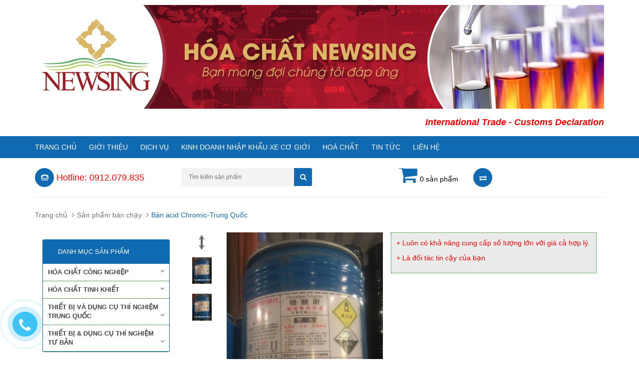

--- FILE ---
content_type: text/html; charset=utf-8
request_url: https://newsing.vn/95
body_size: 11661
content:
<!DOCTYPE html>
<html lang="en">
	<head>
		<meta charset="UTF-8" />
		<meta http-equiv="x-ua-compatible" content="ie=edge">
		<meta http-equiv="content-language" content="vi" />
		<meta name="viewport" content="width=device-width, initial-scale=1, maximum-scale=1">
		<meta name="robots" content="noodp,index,follow" />
		<meta name='revisit-after' content='1 days' />
		<title>Bán acid Chromic-Trung Quốc</title>
		
		<meta name="description" content="T&#202;N SẢN PHẨM: Acid chromic C&#212;NG THỨC: Cro3 QUY C&#193;CH: 25 kg/bao XUẤT XỨ: Trung Quốc, Nga ỨNG DỤNG: - Sử dụng trong c&#244;ng nghiệp xi mạ - Acid chromic c&#242;n được sử">
		
		<link rel="canonical" href="https://newsing.vn/95">
		<link rel="icon" href="//bizweb.dktcdn.net/100/116/561/themes/150113/assets/favicon.png?1637045878188" type="image/x-icon" />
<link href='https://fonts.googleapis.com/css?family=Roboto:400,100,100italic,300,300italic,400italic,500,500italic,700,700italic,900,900italic' rel='stylesheet' type='text/css'>
		<!-- CSS -->
		<link href="//bizweb.dktcdn.net/100/116/561/themes/150113/assets/bootstrap.min.css?1637045878188" rel="stylesheet" type="text/css" media="all" />
		<link href="//bizweb.dktcdn.net/100/116/561/themes/150113/assets/owl.carousel.css?1637045878188" rel="stylesheet" type="text/css" media="all" />
		<link href="//bizweb.dktcdn.net/100/116/561/themes/150113/assets/jquery.fancybox.css?1637045878188" rel="stylesheet" type="text/css" media="all" />
		<link rel="stylesheet" href="//maxcdn.bootstrapcdn.com/font-awesome/4.4.0/css/font-awesome.min.css">
		<link href="//bizweb.dktcdn.net/100/116/561/themes/150113/assets/flexslider.css?1637045878188" rel="stylesheet" type="text/css" media="all" />
		<link href="//bizweb.dktcdn.net/100/116/561/themes/150113/assets/style.css?1637045878188" rel="stylesheet" type="text/css" media="all" />

		<link href='//fonts.googleapis.com/css?family=Roboto:400,300,500,700&subset=latin,vietnamese' rel='stylesheet' type='text/css'>
		
		<meta property="og:type" content="product">
		<meta property="og:title" content="Bán acid Chromic-Trung Quốc">
		
		<meta property="og:image" content="http://bizweb.dktcdn.net/thumb/grande/100/116/561/products/19576803-1883028005350841-965764451-o-d9f13a95-76ea-46d6-93b1-478fa00904d3.jpg?v=1498727475333">
		<meta property="og:image:secure_url" content="https://bizweb.dktcdn.net/thumb/grande/100/116/561/products/19576803-1883028005350841-965764451-o-d9f13a95-76ea-46d6-93b1-478fa00904d3.jpg?v=1498727475333">
		
		<meta property="og:price:amount" content="0">
		<meta property="og:price:currency" content="VND">
		
			
			<meta property="og:description" content="TÊN SẢN PHẨM: Acid chromic CÔNG THỨC: Cro3 QUY CÁCH: 25 kg/bao XUẤT XỨ: Trung Quốc, Nga ỨNG DỤNG: - Sử dụng trong công nghiệp xi mạ - Acid chromic còn được sử">
			

			<meta property="og:url" content="https://newsing.vn/95">
			<meta property="og:site_name" content="Công ty cổ phần Newsing">

			<!-- HTML5 shim and Respond.js for IE8 support of HTML5 elements and media queries -->
			<!-- WARNING: Respond.js doesn't work if you view the page via file:// -->
		<!--[if lt IE 9]>
<script src="//oss.maxcdn.com/html5shiv/3.7.2/html5shiv.min.js"></script>
<script src="//oss.maxcdn.com/respond/1.4.2/respond.min.js"></script>
<![endif]-->

		<!-- Script -->
		<script src="//bizweb.dktcdn.net/100/116/561/themes/150113/assets/jquery-1.11.3.min.js?1637045878188" type="text/javascript"></script>
		<script src="//bizweb.dktcdn.net/100/116/561/themes/150113/assets/bootstrap.min.js?1637045878188" type="text/javascript"></script>
		<script src="//bizweb.dktcdn.net/100/116/561/themes/150113/assets/owl.carousel.min.js?1637045878188" type="text/javascript"></script>
		<script src="//bizweb.dktcdn.net/100/116/561/themes/150113/assets/jquery.fancybox.pack.js?1637045878188" type="text/javascript"></script>
		<script src="//bizweb.dktcdn.net/assets/themes_support/api.jquery.js" type="text/javascript"></script>

		
		<script src="//bizweb.dktcdn.net/100/116/561/themes/150113/assets/jquery.flexslider-min.js?1637045878188" type="text/javascript"></script>
		<script src="//bizweb.dktcdn.net/100/116/561/themes/150113/assets/jquery.elevatezoom.js?1637045878188" type="text/javascript"></script>
		<script src="//bizweb.dktcdn.net/assets/themes_support/option-selectors.js" type="text/javascript"></script>
		

		

		<script src="//bizweb.dktcdn.net/100/116/561/themes/150113/assets/main.js?1637045878188" type="text/javascript"></script>
		<script src="//bizweb.dktcdn.net/100/116/561/themes/150113/assets/jquery.flexslider.js?1637045878188" type="text/javascript"></script>
		<script src="//bizweb.dktcdn.net/100/116/561/themes/150113/assets/totop.js?1637045878188" type="text/javascript"></script>
		<script>
	var Bizweb = Bizweb || {};
	Bizweb.store = 'newsing.mysapo.net';
	Bizweb.id = 116561;
	Bizweb.theme = {"id":150113,"name":"theme_8630a18f-8a3b-40a5-8014-95c82755261f","role":"main"};
	Bizweb.template = 'product';
	if(!Bizweb.fbEventId)  Bizweb.fbEventId = 'xxxxxxxx-xxxx-4xxx-yxxx-xxxxxxxxxxxx'.replace(/[xy]/g, function (c) {
	var r = Math.random() * 16 | 0, v = c == 'x' ? r : (r & 0x3 | 0x8);
				return v.toString(16);
			});		
</script>
<script>
	(function () {
		function asyncLoad() {
			var urls = ["//bwstatistics.sapoapps.vn/genscript/script.js?store=newsing.mysapo.net","//static.zotabox.com/f/8/f8d72d91e988a69b1f8480370294a964/widgets.js?store=newsing.mysapo.net","https://google-shopping.sapoapps.vn/conversion-tracker/global-tag/7525.js?store=newsing.mysapo.net","https://google-shopping.sapoapps.vn/conversion-tracker/event-tag/7525.js?store=newsing.mysapo.net"];
			for (var i = 0; i < urls.length; i++) {
				var s = document.createElement('script');
				s.type = 'text/javascript';
				s.async = true;
				s.src = urls[i];
				var x = document.getElementsByTagName('script')[0];
				x.parentNode.insertBefore(s, x);
			}
		};
		window.attachEvent ? window.attachEvent('onload', asyncLoad) : window.addEventListener('load', asyncLoad, false);
	})();
</script>


<script>
	window.BizwebAnalytics = window.BizwebAnalytics || {};
	window.BizwebAnalytics.meta = window.BizwebAnalytics.meta || {};
	window.BizwebAnalytics.meta.currency = 'VND';
	window.BizwebAnalytics.tracking_url = '/s';

	var meta = {};
	
	meta.product = {"id": 6897021, "vendor": "", "name": "Bán acid Chromic-Trung Quốc",
	"type": "", "price": 0 };
	
	
	for (var attr in meta) {
	window.BizwebAnalytics.meta[attr] = meta[attr];
	}
</script>

	
		<script src="/dist/js/stats.min.js?v=96f2ff2"></script>
	



<script>
  (function(i,s,o,g,r,a,m){i['GoogleAnalyticsObject']=r;i[r]=i[r]||function(){
  (i[r].q=i[r].q||[]).push(arguments)},i[r].l=1*new Date();a=s.createElement(o),
  m=s.getElementsByTagName(o)[0];a.async=1;a.src=g;m.parentNode.insertBefore(a,m)
  })(window,document,'script','https://www.google-analytics.com/analytics.js','ga');

  ga('create', 'UA-82921515-1', 'auto');
  ga('send', 'pageview');

</script>
<script>

	window.enabled_enhanced_ecommerce = false;

</script>

<script>

	try {
		
				gtag('event', 'view_item', {
					event_category: 'engagement',
					event_label: "Bán acid Chromic-Trung Quốc"
				});
		
	} catch(e) { console.error('UA script error', e);}
	

</script>






<script>
	var eventsListenerScript = document.createElement('script');
	eventsListenerScript.async = true;
	
	eventsListenerScript.src = "/dist/js/store_events_listener.min.js?v=1b795e9";
	
	document.getElementsByTagName('head')[0].appendChild(eventsListenerScript);
</script>






	<link href="//bizweb.dktcdn.net/100/116/561/themes/150113/assets/bw-statistics-style.css?1637045878188" rel="stylesheet" type="text/css" media="all" />
</head>

	<body>
		<div class="page">
			<!-- Header -->
<header class="header">
	<!--<div class="header-top">
		<div class="container">
			<div class="row">
				<div class="col-sm-6 hidden-xs">
					<ul>
						
						<li>
							<a href="/">Trang chủ</a>
						</li>
						
						<li>
							<a href="/gioi-thieu">Giới thiệu</a>
						</li>
						
						<li>
							<a href="/">Dịch vụ</a>
						</li>
						
						<li>
							<a href="/">Kinh doanh nhập khẩu xe cơ giới</a>
						</li>
						
						<li>
							<a href="/collections/all">Hoá chất</a>
						</li>
						
						<li>
							<a href="/tin-tuc-moi">Tin tức</a>
						</li>
						
						<li>
							<a href="/lien-he">Liên hệ</a>
						</li>
						
					</ul>
				</div>
				<div class="col-sm-6 hidden-xs">
					<ul class="pull-right">
						
						<li><a href="/account/login">Đăng nhập</a></li>
						<li><a href="/account/register">Đăng ký</a></li>
						
					</ul>
				</div>
			</div>
		</div>
	</div>-->
	<div class="header-content">
		<div class="container">
			<div class="row">
				<div class="col-lg-12 col-md-12 col-sm-12 col-xs-12">
					<a href="/" class="header-logo">
						<img src="//bizweb.dktcdn.net/100/116/561/themes/150113/assets/1140x216.jpg?1637045878188">
					</a>
				</div>
				<div class="col-lg-12 col-md-12 hidden-xs hidden-sm">
					<div class="header-nav">
						<marquee><p style="color: red; font-weight: bold; font-style: italic; font-size: 18px;">International Trade - Customs Declaration Services - Vehicle Registration Services - Int'l Freight Forwarding (Sea & Air) - Legal Consultancy Services - Financial Accouting.</p></marquee>
						<ul>
							
						</ul>
					</div>
				</div>
				
				<div class="col-xs-6 hidden-lg hidden-md hidden-sm">
					<div class="header-menu-btn">
						<a href="javascript:void(0)"><span class="fa fa-bars fa-2x"></span></a>
					</div>
				</div>
				
			</div>
		</div>
	</div>
<nav class="header-nav-mobile">
	<div class="header-menu-btn-hidden">
		<a href="javascript:void(0)" class="pull-right">
			<span class="fa fa-close fa-2x"></span>
		</a>
	</div>
	<ul>
		
		<li><a href="/">Trang chủ</a></li>
		
		<li><a href="/gioi-thieu">Giới thiệu</a></li>
		
		<li><a href="/">Dịch vụ</a></li>
		
		<li><a href="/">Kinh doanh nhập khẩu xe cơ giới</a></li>
		
		<li><a href="/collections/all">Hoá chất</a></li>
		
		<li><a href="/tin-tuc-moi">Tin tức</a></li>
		
		<li><a href="/lien-he">Liên hệ</a></li>
		
	</ul>
</nav>
</header>
<!-- End Header -->
<!-- Navigation -->
<nav class="main-nav hidden-xs">
	<div class="container">
		<div class="main-nav-content">
			<ul>
				
				<li><a href="/">Trang chủ</a>
					
				</li>
				
				<li><a href="/gioi-thieu">Giới thiệu</a>
					
				</li>
				
				<li><a href="/">Dịch vụ</a>
					
				</li>
				
				<li><a href="/">Kinh doanh nhập khẩu xe cơ giới</a>
					
				</li>
				
				<li><a href="/collections/all">Hoá chất</a>
					
				</li>
				
				<li><a href="/tin-tuc-moi">Tin tức</a>
					
						<ul class="submenu" >
						
						<li><a href="/mua-hoa-chat-tach-vang-o-dau-tai-ha-noi">Mua hóa chất tách Vàng ở đâu tại Hà Nội</a></li>
						
						</ul>
					
				</li>
				
				<li><a href="/lien-he">Liên hệ</a>
					
				</li>
				
			</ul>
		</div>
	</div>
</nav>
<!-- End Navigation -->

<!-- Main Service -->
<style>
	@media screen and (max-width: 480px) {
		.main-service .col-xs-6 { width: 100%}
	}
</style>
<div class="main-service">
	<div class="container">
		<div class="row">
			<div class="col-md-3 col-sm-6 col-xs-6">
				
				<p><span class="fa fa fa-tty"></span><span class="text">Hotline: 0912.079.835</span></p>
			</div>
			<div class="col-md-3 col-sm-6 col-xs-6">
				<div class="header-search">
						<form action="/search" method="get" id="header-search">
							<input type="text" id="header-search-input" placeholder="Tìm kiếm sản phẩm" value="" name="query">
							<button id="header-search-btn" type="submit"><span class="fa fa-search"></span></button>
						</form>
					</div>
			</div>
			<div class="col-md-3 col-sm-6 col-xs-6 header-cart-cart">
				<div class="header-cart">
						<a href="/cart" class="cart-icon">0 sản phẩm</a>
						<div class="cart-mini">
							<div class="cart-mini-total">
								<ul>
								</ul>	
								<p class="text-right cart-mini-total-money"></p>
								<p class="text-right cart-mini-link">
									<a href="/checkout">Thanh toán</a>
									<a href="/cart">Giỏ hàng</a>
								</p>
							</div>
						</div>
					</div>
			</div>
			<div class="col-md-3 col-sm-6 col-xs-6">
				<p><span class="fa fa-exchange"></span><span class="text"></span></p>
			</div>
		</div>
	</div>
</div>
<!-- End Main Service -->

<div id="add_succes" style="display:none;">
	<p><i class="fa fa-check fa-2x"></i>Thêm sản phẩm thành công</p>
</div>
<script>
	Bizweb.getCart(loadCart);
	function loadCart(cart) {
		var html = "";
		for (i = 0; i < cart.items.length; i++) {
			html += "<li>";
			html += "<a class='cm-image' href='" + cart.items[i].url + "' title='" + cart.items[i].name + "'><img alt='" + cart.items[i].name + "' src='" + cart.items[i].image + "' width='80'></a>";
			html += "<p class='cm-name'><a href='" + cart.items[i].url + "' title='" + cart.items[i].name + "'>" + cart.items[i].name + "</a></p>";
			html += "<p class='cm-price'>" + Bizweb.formatMoney(cart.items[i].price, '{{amount_no_decimals_with_comma_separator}}₫') + "<span href='javascript:void(0);' class='pull-right fa fa-remove' title='Loại bỏ SP' onclick='Bizweb.removeItem(" + cart.items[i].variant_id + " , removeCart)'></span></p>";
			html += "</li>";
        }
		$(".cart-icon").html("<i class='fa fa-shopping-cart'></i>" + cart.item_count + " sản phẩm");
		$(".cart-mini ul").html(html);
		$(".cart-mini-total-money").html("Tổng tiền: " + Bizweb.formatMoney(cart.total_price, '{{amount_no_decimals_with_comma_separator}}₫'));
	}
	function removeCart(cart) {
        Bizweb.getCart(loadCart);
    }
    function cartItem(addItem) {
		$("#add_succes").fancybox({
			minWidth: 250,
			minHeight: 50,
			afterShow: function(){
				setTimeout( function() {$.fancybox.close(); },3000);
			},
			afterClose: function(){
				clearTimeout( );
			}
        });
 
		$("#add_succes").trigger('click');
        Bizweb.getCart(loadCart);
    }
</script>
			<!-- Main Breadcrumb -->
<div class="main-breadcrumb">
	<div class="container">
		<div class="row">
			<div class="col-lg-12">
				<ol class="breadcrumb">
					<li><a href="/">Trang chủ</a></li>
					
					<li><a href="/san-pham-ban-chay">Sản phẩm bán chạy</a></li>
					
					<li class="active">Bán acid Chromic-Trung Quốc</li>
				</ol>
			</div>
		</div>
	</div>
</div>
<!-- End Main Breadcrumb -->
<!-- Main Content -->
<div class="main-content">
	<div class="container">
		<div class="sidebar col-md-3">
				<div class="main-categories">
					<h3 class="main-categories-heading">Danh mục sản phẩm</h3>
					<div class="main-categories-content">
						<ul class="mc-list">
							
							
							
							<li>
								<a href="javascript:void(0)">HÓA CHẤT CÔNG NGHIỆP<span class="fa fa-angle-down"></span></a>
								<ul class="mc-list-child">
									
									<li><a href="/hoa-chat-xu-ly-nghanh-nuoc">Hóa chất xử lý ngành nước</a></li>
									
									<li><a href="/hoa-chat-xi-ma">Hóa chất xi mạ</a></li>
									
									<li><a href="/hoa-chat-nghanh-det-nhuom-bot-mau-cong-nghiep">Hóa chất ngành dệt nhuộm & bột màu công nghiệp</a></li>
									
									<li><a href="/hoa-chat-nghanh-giay">Hóa chất ngành giấy</a></li>
									
									<li><a href="/hoa-chat-nhua-cao-su">Hóa chất nhựa, cao su</a></li>
									
									<li><a href="/hoa-chat-tay-rua">Hóa chất tẩy rửa</a></li>
									
									<li><a href="/phu-gia-thuc-pham">Phụ gia thực phẩm</a></li>
									
									<li><a href="/dung-moi-huu-co-hoa-chat-khac">Dung môi hữu cơ</a></li>
									
									<li><a href="/hoa-chat-khac">Hóa chất khác</a></li>
									
								</ul>
							</li>
							
							
							
							<li>
								<a href="javascript:void(0)">HÓA CHẤT TINH KHIẾT<span class="fa fa-angle-down"></span></a>
								<ul class="mc-list-child">
									
									<li><a href="/hoa-chat-tinh-khiet-trung-quoc">Hóa chất tinh khiết Trung Quốc</a></li>
									
									<li><a href="/hoa-chat-tinh-khiet-tu-ban">Hóa chất tinh khiết tư bản</a></li>
									
								</ul>
							</li>
							
							
							
							<li>
								<a href="javascript:void(0)">THIẾT BỊ VÀ DỤNG CỤ THÍ NGHIỆM TRUNG QUỐC<span class="fa fa-angle-down"></span></a>
								<ul class="mc-list-child">
									
									<li><a href="/lo-nung-tu-say">Lò nung, tủ sấy</a></li>
									
									<li><a href="/dung-cu-thuy-tinh">Dụng cụ thủy tinh</a></li>
									
									<li><a href="/thiet-bi-ve-sinh-moi-truong">Thiết bị vệ sinh môi trường</a></li>
									
									<li><a href="/thiet-bi-gia-cong-mau">Thiết bị gia công mẫu</a></li>
									
									<li><a href="/thiet-bi-y-duoc">Thiết bị y - dược</a></li>
									
									<li><a href="/thiet-bi-khac">Thiết bị khác</a></li>
									
								</ul>
							</li>
							
							
							
							<li>
								<a href="javascript:void(0)">THIẾT BỊ & DỤNG CỤ THÍ NGHIỆM TƯ BẢN<span class="fa fa-angle-down"></span></a>
								<ul class="mc-list-child">
									
									<li><a href="/can-dien-tu-1">Cân điện tử</a></li>
									
									<li><a href="/lo-nung-tu-say-1">Lò nung - tủ sấy</a></li>
									
									<li><a href="/thiet-bi-khac-1">Thiết bị khác</a></li>
									
								</ul>
							</li>
							
							
							
						</ul>
					</div>
				</div>
				<div class="sidebar-contact">
					<h3 class="main-categories-heading">Hỗ trợ trực tuyến</h3>
					<div class="sidebar-contact-content">
						<!--<div align="center" style="margin-top: 10px; margin-bottom: 10px;">
<a href="#">
<img src="//bizweb.dktcdn.net/100/116/561/themes/150113/assets/com_zing_zalo.png?1637045878188" width="50px">
<p>HOTLINE</p>
</a>
</div>
<div align="center">
<a href="0906 216 604">
<img src="//bizweb.dktcdn.net/100/116/561/themes/150113/assets/facebook_logo.png?1637045878188">
<p>0906 216 604</p>
</a>
<p>0906 216 604</p>
<p>0906 216 604</p>
</div>
						<p>HOTLINE</p>
						<p>0906 216 604/0906 216 604</p>
						<p></p>
						<p>0906 216 604/0906 216 604</p>
						<p></p>
						<p style="font-size:14px;">Gmail: newsingchemical@gmail.com</p>-->
						<img src="http://chocaygiong.com/wp-content/uploads/2014/07/hokahchang.png" style="margin:10px;">
						<p><strong>Hotline</strong></p>
						<p class="red">0912.079.835</p>
						<p><strong>Phòng kinh doanh</strong></p>
						<p class="red">0912.079.835</p>
						
						<p style="    border-top: 1px solid #07A600;"><strong>Gmail:</strong></p>
						<p class="red" style="font-size:12px">newsingchemical@gmail.com</p>
					</div>


				</div>
				<div class="sidebar-thanhtoan">
					<h3 class="main-categories-heading">Hệ thống thanh toán</h3>
					<div class="sidebar-thanhtoan-content">
						<p><span class="red">Agri</span> 1505205150729</p>
						<p><span class="red">BIDV</span> 15110000545626</p>
						<p><span class="red">Vietin</span> 711AC3214433</p>
						<a href="/he-thong-tai-khoan" class="red">Xem chi tiết</a>
					</div>
				</div>
				<!--<div class="sidebar-blog">
					<h3 class="main-categories-heading">Bảng hạch toán kinh tế đầu tư</h3>
 
						<marquee behavior="scroll" direction="up" height="200" width="262">
							
						</marquee>
				</div>-->
				<div class="sidebar-blog">
					<h3 class="main-categories-heading">TIN MỚI ĐĂNG</h3>
					<ul>    
						
						<li>
							<a href="/mua-bismuth-kim-loai-o-dau">
								<div class="blog-img">
									<img class="blog-thumb" alt="blog-img4" src=" //bizweb.dktcdn.net/100/116/561/themes/150113/assets/blog-img1.jpg?1637045878188">
								</div>

								<h4>mua bismuth kim loại ở đâu? </h4>
							</a>
						</li>
						
						<li>
							<a href="/mua-tuyet-nhan-tao-o-dau">
								<div class="blog-img">
									<img class="blog-thumb" alt="blog-img4" src="//bizweb.dktcdn.net/thumb/large/100/116/561/articles/23804440-1958112917842349-1900185746-n.jpg?v=1513395370247">
								</div>

								<h4>mua tuyết nhân tạo ở đâu ? </h4>
							</a>
						</li>
						
						<li>
							<a href="/ban-kali-bromua-kbr">
								<div class="blog-img">
									<img class="blog-thumb" alt="blog-img4" src="//bizweb.dktcdn.net/thumb/large/100/116/561/articles/24007950-1960704660916508-867387964-o-f6069a1b-26cb-4a66-8e5a-21cc5dfd0adc.jpg?v=1511582193803">
								</div>

								<h4>BÁN KALI BROMUA-KBr </h4>
							</a>
						</li>
						
						<li>
							<a href="/mua-kbro3-o-dau">
								<div class="blog-img">
									<img class="blog-thumb" alt="blog-img4" src="//bizweb.dktcdn.net/thumb/large/100/116/561/articles/24007950-1960704660916508-867387964-o-e4323d35-8a28-4b81-b249-8a76ddbbc710.jpg?v=1511581900473">
								</div>

								<h4>mua kbro3 ở đâu? </h4>
							</a>
						</li>
						
						<li>
							<a href="/quang-nam-ban-kbr-kbro3">
								<div class="blog-img">
									<img class="blog-thumb" alt="blog-img4" src="//bizweb.dktcdn.net/thumb/large/100/116/561/articles/24007950-1960704660916508-867387964-o.jpg?v=1511581374727">
								</div>

								<h4>Quảng Nam bán Kbr, Kbro3 </h4>
							</a>
						</li>
						
						<li>
							<a href="/mua-axit-hf-o-dau">
								<div class="blog-img">
									<img class="blog-thumb" alt="blog-img4" src="//bizweb.dktcdn.net/thumb/large/100/116/561/articles/axit-flohydric.jpg?v=1508213698270">
								</div>

								<h4>mua axit HF ở đâu? </h4>
							</a>
						</li>
						
						<li>
							<a href="/mua-nano3-o-dau">
								<div class="blog-img">
									<img class="blog-thumb" alt="blog-img4" src="//bizweb.dktcdn.net/thumb/large/100/116/561/articles/22218083-1934584780195163-528977661-o.jpg?v=1507273477367">
								</div>

								<h4>mua nano3 ở đâu? </h4>
							</a>
						</li>
						
						<li>
							<a href="/mua-bot-sat-iron-powder-o-dau">
								<div class="blog-img">
									<img class="blog-thumb" alt="blog-img4" src="//bizweb.dktcdn.net/thumb/large/100/116/561/articles/15909915-1775897452730564-1628754208-n-001-1-3ea1d995-2b7b-4fa0-9258-086d38fda31d.jpg?v=1506329771027">
								</div>

								<h4>mua bột sắt - iron powder ở đâu? </h4>
							</a>
						</li>
						
						<li>
							<a href="/ung-dung-cua-bot-sat-nghien-iron-powder">
								<div class="blog-img">
									<img class="blog-thumb" alt="blog-img4" src="//bizweb.dktcdn.net/thumb/large/100/116/561/articles/15909915-1775897452730564-1628754208-n-001-1.jpg?v=1506329226677">
								</div>

								<h4>Ứng dụng của bột sắt nghiền - Iron powder </h4>
							</a>
						</li>
						
						<li>
							<a href="/mua-natri-stanat-na2sno3-o-dau">
								<div class="blog-img">
									<img class="blog-thumb" alt="blog-img4" src="//bizweb.dktcdn.net/thumb/large/100/116/561/articles/na2sno3.jpg?v=1504754433200">
								</div>

								<h4>mua natri stanat-na2sno3 ở đâu? </h4>
							</a>
						</li>
						 
						<a href="/tin-tuc-moi" class="viewmore">Xem thêm</a>
					</ul>
				</div>
				<div class="sidebar-map">
					<h3 class="main-categories-heading">Bản đồ</h3>
					<p><input id="y" type="hidden" /></p>
					<div style="position: relative;">
						<div id="map_canvas">&nbsp;</div>
						<div id="marker-tooltip" style="position: absolute;">&nbsp;</div>
					</div>
				</div>
				<div class="sidebar-blog">
					<h3 class="main-categories-heading">Thông tin hoạt động</h3>
					<ul>    
						 
						<a href="" class="viewmore">Xem thêm</a>
					</ul>
				</div>
				<div class="sidebar-truycap">
					<h3 class="main-categories-heading">Lượt truy cập</h3>
					<div id="bw-statistics" style="margin:0;"></div>
				</div>
			</div>
		<div class="col-lg-9 col-md-9">
			<div class="pd-top" itemscope itemtype="http://schema.org/Product">
				<meta itemprop="url" content="/95">
				<meta itemprop="image" content="https://bizweb.dktcdn.net/100/116/561/products/19576803-1883028005350841-965764451-o-d9f13a95-76ea-46d6-93b1-478fa00904d3.jpg?v=1498727475333">
				<meta itemprop="shop-currency" content="">
				<div class="col-md-6">
					<div class="row">
						<div class="col-md-2 col-sm-2 col-xs-2">
							<div id="gallery_01">
								<ul class="slides">
									
									 
									
									<li>
										
										<a href="javascript:void(0)" data-image="https://bizweb.dktcdn.net/100/116/561/products/19576803-1883028005350841-965764451-o-d9f13a95-76ea-46d6-93b1-478fa00904d3.jpg?v=1498727475333" data-zoom-image="https://bizweb.dktcdn.net/100/116/561/products/19576803-1883028005350841-965764451-o-d9f13a95-76ea-46d6-93b1-478fa00904d3.jpg?v=1498727475333"><img id="img_02" src="https://bizweb.dktcdn.net/100/116/561/products/19576803-1883028005350841-965764451-o-d9f13a95-76ea-46d6-93b1-478fa00904d3.jpg?v=1498727475333" alt="" class="img-responsive"/> </a>
										
									</li>
									
									
								</ul>
							</div>
						</div>
						<div class="col-md-10 col-sm-10 col-xs-10">
							<img id="img_01" class="img-responsive" alt="Bán acid Chromic-Trung Quốc" src="//bizweb.dktcdn.net/100/116/561/products/19576803-1883028005350841-965764451-o-d9f13a95-76ea-46d6-93b1-478fa00904d3.jpg?v=1498727475333" data-zoom-image="//bizweb.dktcdn.net/100/116/561/products/19576803-1883028005350841-965764451-o-d9f13a95-76ea-46d6-93b1-478fa00904d3.jpg?v=1498727475333"/>
						</div>
					</div>
				</div>
				<div class="col-md-6 prd_info_right">
					<p>+ Luôn có khả năng cung cấp số lượng lớn với giá cả hợp lý.</p>
					<p>+ Là đối tác tin cậy của bạn</p>
					<p></p>
				</div>
				<div class="col-md-12" style="margin-top: 20px;">
					
					

					
					
					
					
					<h1 itemprop="name" class="pd-name">Bán acid Chromic-Trung Quốc</h1>
					
					<p class="pd-description-mini"></p>   
					<div class="pd-form cus-orange">
						<form action="/cart/add" method="POST">
							<select id="product-select" name="variantId">
								
								<option Lỗi liquid: Không tìm thấy toán tử roduct value="10980058">Default Title - 0₫</option>
								
							</select>
							<label for="">Số lượng</label>
							<input type="number" value="1" name="quantity">
							<div class="clearfix"></div>
							<button type="submit">Mua hàng</button>
						</form>
					</div>
				</div>
			</div>
			<div class="pd-bottom">
				<div class="col-md-12">
					<div>
						<!-- Nav tabs -->
						<ul class="nav nav-tabs pd-nav" role="tablist">

							<li role="presentation" class="active"><a href="#pd-thong-tin" aria-controls="pd-thong-tin" role="tab" data-toggle="tab">Thông tin sản phẩm</a></li>
							
							<li role="presentation"><a href="#pd-dac-diem" aria-controls="pd-dac-diem" role="tab" data-toggle="tab">Hướng dẫn mua hàng và thanh toán</a></li>
							
							
							<li role="presentation"><a href="#pd-danh-gia" aria-controls="pd-danh-gia" role="tab" data-toggle="tab">Dịch vụ vận chuyển</a></li>
							
						</ul>

						<!-- Tab panes -->
						<div class="tab-content">
							<div role="tabpanel" class="tab-pane active" id="pd-thong-tin">
								<p><strong>TÊN SẢN PHẨM:</strong> Acid chromic</p>
<p><strong>CÔNG THỨC: </strong>Cro3</p>
<p><strong>QUY CÁCH:</strong> 25 kg/bao</p>
<p><strong>XUẤT XỨ:</strong> Trung Quốc, Nga</p>
<p><strong>ỨNG DỤNG:</strong></p>
<p>- Sử dụng trong công nghiệp xi mạ</p>
<p>- Acid chromic còn được sử dụng rông rãi trong nghành sơn, nghành nhựa như là chất tạo màu với sự bền màu cao.</p>
<p><strong>Liên hệ để có giá tốt nhất: 0912.079.835</strong></p>
<p><strong><img data-thumb="original" original-height="800" original-width="582" src="//bizweb.dktcdn.net/100/116/561/products/19576803-1883028005350841-965764451-o.jpg?v=1498727137870" /></strong></p>
							</div>
							
							<div role="tabpanel" class="tab-pane" id="pd-dac-diem">
								HƯỚNG DẪN MUA HÀNG VÀ THANH TOÁN

Bước 1: Quý khách lựa chọn giống sản phẩm cần mua.

Cách 1: Chọn sản phẩm trực tiếp online trên website: http://giongcaytrongcongnghecao.com/  của trung tâm chúng tôi , vui lòng điền đầy đủ thông tin khi chọn mua giống cây để chúng tôi tiện liên hệ với quý khách hàng.

Cách 2: Gọi điện trực tiếp đến bộ phận tư vấn khách hàng yêu cầu báo giá, hoặc đơn hàng.

Bước 2: Kiểm tra và báo giá.

Chúng tôi sau khi nhận được yêu cầu đặt mua giống cây, sẽ kiểm tra số lượng, sau đó cung cấp thông tin cho khách hàng bao gồm: báo giá giống cây xuất tại trung tâm và tư vấn chọn phương án vận chuyển sao cho chi phí vận chuyển thấp nhất.

Bước 3: Thanh toán: Thanh toán trực tiếp hoặc thanh toán qua tài khoản của đơn vị.

Bước 4: Nhận hàng

Sau khi xác nhận thanh toán hoặc thống nhất phương thức thanh toán, chúng tôi sẽ tiến hành gửi cây giống đến quý khách.

Hỗ trợ: Chúng tôi luôn mong muốn được hỗ trợ khách hàng của mình với bất cứ vấn đề nào 24/7, vui lòng gọi

0978 073 003 - 0942 760 699 - 0962 454 799​

HƯỚNG DẪN THANH TOÁN

1. THANH TOÁN TRỰC TIẾP TẠI VĂN PHÒNG

Qúy khách hàng có thể thanh toán trực tiếp tại văn phòng của chúng tôi tại địa chỉ Khu 31Ha, Ngõ 237 Đường Ngô Xuân Quảng, Trâu Qùy, Gia Lâm, Hà Nội

2. THANH TOÁN QUA NHÀ XE

Đối với khách hàng các tỉnh thanh toán bằng cách: Quý khách chủ động tìm nhà xe và gửi thanh toán để họ nhận giống cây giúp quý khách hàng, nhà xe quý khách chọn có điểm đỗ là các bến xe hoặc địa điểm lân cận khu vực chúng tôi. Chúng tôi sẽ chuyển hàng đến gửi và nhận thanh toán qua nhà xe.

3. THANH TOÁN QUA ĐƠN VỊ VẬN CHUYỂN

Đối với khách hàng lân cận khu vực chúng tôi, nhận giống cây và thanh toán thông qua đơn vị vận chuyển.

4. THANH TOÁN QUA CHUYỂN KHOẢN VÀO NGÂN HÀNG

Agribank: Nguyễn Thị Tuyết Nhung

STK: 1505205150729 - Ngân hàng nông nghiệp và phát triển nông thôn

Chi nhánh Thanh Xuân Hà Nội

Vietinbank: Nguyễn Thị Tuyết Nhung

STK: 711AC3214433 - Ngân hàng công thương Việt Nam

Chi nhánh Chương Dương, Hà Nội

BIDV: Nguyễn Thị Tuyết Nhung

STK: 15110000545626 - Ngân hàng đầu tư và phát triển Việt Nam

Chi nhánh Thành Đô


							</div>
							
							
							<div role="tabpanel" class="tab-pane" id="pd-danh-gia">
								DỊCH VỤ VẬN CHUYỂN

1. Khách hàng liên hệ trước qua điện thoại hoặc Email hoặc đến trực tiếp vườn ươm để mua giống.

2. Đối với khách hàng ở xa:

Đối với khách hàng ở xa, chúng tôi có kèm dịch vụ vận chuyển như sau:
 Chi phí vận chuyển cây ra bến xe mỹ đình, nước ngầm, giáp bát  khách hàng thanh toán thêm 150.000đ cước vận chuyển xe ôm và tiền vào bến bãi
Chi phí vận chuyển cây ra bến xe Gia lâm khách hàng thanh toán thêm  100.000đ cước vận chuyển xe ôm và tiền vào bến bãi
Khách hàng ở xa mua cây giống các loại nên cung cấp cho đơn vị số điện thoại của nhà xe khách chạy qua địa điểm gần nơi khách hàng nhất  (nếu có) để đơn vị gửi cây, thuận lợi cho người nhận và đảm bảo tốt cho cây giống

Khách hàng mua với số lượng lớn đơn vị sẽ liên hệ vận chuyển hàng bằng xe tải, tùy đơn hàng mà cước vận chuyển sẽ được hỗ trợ toàn bộ hoặc 1 phần.

Đơn vị cam kết về chất lượng sản phẩm và chất lượng dịch vụ là tốt nhất!

      Rất mong được cộng tác với Quí vị khách hàng trên toàn quốc.

TRUNG TÂM GIỐNG CÂY TRỒNG CÔNG NGHỆ CAO

  HỌC VIỆN NÔNG NGHIỆP VIỆT NAM

Địa chỉ trụ sở giao dịch tại Miền Bắc: Khu 31ha, Ngõ 237, Đường Ngô Xuân

Quảng, TT Trâu Quỳ - Gia Lâm – Hà Nội

HOTLINE  - 0432161283/0978073003/ 0942760699/0962454799

Email: nongnghiepcongnghecaovietnam@gmail.com

Website chính: http://giongcaytrongcongnghecao.com/

http://nongnghiepcongnghecaovietnam.blogspot.com/
							</div>
							
						</div>
					</div>
				</div>
				<div class="col-md-3" style="display:none;">
					
					<div class="pd-best-seller">
						<div class="heading">
							<h3>Có thể bạn quan tâm</h3>
						</div>
						<ul>
							
						</ul>
					</div>
					
					
					<div class="pd-best-seller">
						<div class="heading">
							<h3>Sản phẩm bán chạy</h3>
						</div>
						<ul>
							
						</ul>
					</div>
					
				</div>
			</div>
		</div>
	</div>
</div>
<!-- End Main Content -->
<script type="text/javascript">

	// <![CDATA[
	var selectCallback = function(variant, selector) {
		if (variant && variant.available == true) {
			// selected a valid variant
			jQuery('.purchase').removeClass('disabled').removeAttr('disabled'); // remove unavailable class from add-to-cart button, and re-enable button
			jQuery('.pd-price').html(Bizweb.formatMoney(variant.price, "{{amount_no_decimals_with_comma_separator}} VND"));  // update price field
		} else {
			// variant doesn't exist
			jQuery('.purchase').addClass('disabled').attr('disabled', 'disabled');      // set add-to-cart button to unavailable class and disable button
			var message = variant ? "Hết hàng" : "Ngừng bán";
			jQuery('.pd-price').text(message); // update price-field message
		}
	};

	// initialize multi selector for product
	jQuery(function() {
		new Bizweb.OptionSelectors("product-select", { product: {"id":6897021,"name":"Bán acid Chromic-Trung Quốc","alias":"95","vendor":null,"type":null,"content":"<p><strong>TÊN SẢN PHẨM:</strong> Acid chromic</p>\r\n<p><strong>CÔNG THỨC: </strong>Cro3</p>\r\n<p><strong>QUY CÁCH:</strong> 25 kg/bao</p>\r\n<p><strong>XUẤT XỨ:</strong> Trung Quốc, Nga</p>\r\n<p><strong>ỨNG DỤNG:</strong></p>\r\n<p>- Sử dụng trong công nghiệp xi mạ</p>\r\n<p>- Acid chromic còn được sử dụng rông rãi trong nghành sơn, nghành nhựa như là chất tạo màu với sự bền màu cao.</p>\r\n<p><strong>Liên hệ để có giá tốt nhất: 0912.079.835</strong></p>\r\n<p><strong><img data-thumb=\"original\" original-height=\"800\" original-width=\"582\" src=\"//bizweb.dktcdn.net/100/116/561/products/19576803-1883028005350841-965764451-o.jpg?v=1498727137870\" /></strong></p>","summary":null,"template_layout":null,"available":true,"tags":["bán axit cromic-cro3","bán chromic acid-cro3"],"price":0.0000,"price_min":0.0000,"price_max":0.0000,"price_varies":false,"compare_at_price":0.0000,"compare_at_price_min":0.0000,"compare_at_price_max":0.0000,"compare_at_price_varies":false,"variants":[{"id":10980058,"barcode":null,"sku":null,"unit":null,"title":"Default Title","options":["Default Title"],"option1":"Default Title","option2":null,"option3":null,"available":true,"taxable":false,"price":0.0000,"compare_at_price":0.0000,"inventory_management":"","inventory_policy":"continue","inventory_quantity":0,"weight_unit":"kg","weight":0,"requires_shipping":false,"image":null}],"featured_image":{"src":"https://bizweb.dktcdn.net/100/116/561/products/19576803-1883028005350841-965764451-o-d9f13a95-76ea-46d6-93b1-478fa00904d3.jpg?v=1498727475333"},"images":[{"src":"https://bizweb.dktcdn.net/100/116/561/products/19576803-1883028005350841-965764451-o-d9f13a95-76ea-46d6-93b1-478fa00904d3.jpg?v=1498727475333"}],"options":["Title"],"created_on":"2017-05-24T16:03:53","modified_on":"2017-07-01T12:03:18","published_on":"2017-07-01T12:03:18"}, onVariantSelected: selectCallback });
		jQuery('.selector-wrapper').addClass('clearfix');
		
		jQuery('.selector-wrapper').prepend("<label for='product-select-option-0'>Title</label>");
		 
		 
		 $('.selector-wrapper').hide();
		  
		  });
		  // ]]>
</script>
<script>
	$(document).ready(function(){
		$('#gallery_01').flexslider({
			animation: "slide",
			direction: "vertical",
			controlNav: false,
			prevText: "",
			nextText: ""
		});
		$("#img_01").elevateZoom({
			responsive: true,
			gallery:'gallery_01',
			cursor: 'pointer',
			galleryActiveClass: "active"
		});
		$("#img_01").bind("click", function(e) { var ez = $('#img_02').data('elevateZoom'); });
	});
</script>
<div class="product-recommend-module-box" style="display: none">
    <div class="product-recommend-module-title">
    </div>
    <div class="product-recommend-slide-wrap">
        <ul class="product-recommend-list-product-slide"></ul>
    </div>
    <div class="product-recommend-slide">
    </div>
    <script>
        var BizwebProductRecommendApp = BizwebProductRecommendApp || {};
        BizwebProductRecommendApp.productId = "6897021";
    </script>
    <link href="https://productsrecommend.sapoapps.vn/Content/styles/css/frontend/module-style.css" rel="stylesheet" />
</div>

			<!-- Main Brand -->
<div class="main-brand">
	<div class="container">
		<div class="row">
			<div class="col-sm-12">
				<div class="brand-carousel">
					<div class="item">
						<a href="#"><img src="//bizweb.dktcdn.net/100/116/561/themes/150113/assets/brand_1.png?1637045878188" alt=""></a>
					</div>
					<div class="item">
						<a href="#"><img src="//bizweb.dktcdn.net/100/116/561/themes/150113/assets/brand_2.png?1637045878188" alt=""></a>
					</div>
					<div class="item">
						<a href="#"><img src="//bizweb.dktcdn.net/100/116/561/themes/150113/assets/brand_3.png?1637045878188" alt=""></a>
					</div>
					<div class="item">
						<a href="#"><img src="//bizweb.dktcdn.net/100/116/561/themes/150113/assets/brand_4.png?1637045878188" alt=""></a>
					</div>
					<div class="item">
						<a href="#"><img src="//bizweb.dktcdn.net/100/116/561/themes/150113/assets/brand_5.png?1637045878188" alt=""></a>
					</div>
					<div class="item">
						<a href="#"><img src="//bizweb.dktcdn.net/100/116/561/themes/150113/assets/brand_6.png?1637045878188" alt=""></a>
					</div>
					<div class="item">
						<a href="#"><img src="//bizweb.dktcdn.net/100/116/561/themes/150113/assets/brand_1.png?1637045878188" alt=""></a>
					</div>
					<div class="item">
						<a href="#"><img src="//bizweb.dktcdn.net/100/116/561/themes/150113/assets/brand_2.png?1637045878188" alt=""></a>
					</div>
				</div>
			</div>
		</div>
	</div>
</div>
<!-- End Main Brand -->
<!-- Footer -->
<footer class="footer">
	<div class="footer-content">
		<div class="container">
			<div class="row">
				<div class="col-md-5 col-sm-4">
					<div class="footer-info">
						<a href="/" class="footer-logo" title="Công ty cổ phần Newsing">
							<img src="//bizweb.dktcdn.net/100/116/561/themes/150113/assets/logo.png?1637045878188" alt="Công ty cổ phần Newsing" style="display:none;">
						</a>
						<p>CÔNG TY CỔ PHẦN NEWSING</p>
						<p><span class="fa fa-map-marker"></span>Số 21, Ngõ 562 Đường Láng, Quận Đống Đa, Thành phố Hà Nội</p>
						<p><span class="fa fa-phone"></span>0912.079.835 - <span class="fa fa-tty"></span>0422 187386</p>
						<p><span class="fa fa-phone"></span>0462 751 982</p>
						<p><span class="fa fa-envelope"></span><a href="mailto:Newsingchemical@gmail.com">Newsingchemical@gmail.com</a></p>
					</div>
				</div>
				<div class="col-md-2 col-sm-8">
					
					<div class="">
						<div class="footer-menu">
							<h3 class="footer-menu-heading">Chính sách</h3>
							<ul>
								
								<li><a href="/chinh-sach">Chính sách thanh toán</a></li>
								
								<li><a href="/chinh-sach">Chính sách vận chuyển</a></li>
								
								<li><a href="/chinh-sach">Chính sách đổi trả</a></li>
								
								<li><a href="/chinh-sach">Chính sách bảo hành</a></li>
								
							</ul>
						</div>
					</div>
					
				</div>
				<div class="col-md-2 col-sm-8">
					
					<div class="">
						<div class="footer-menu">
							<h3 class="footer-menu-heading">Hướng dẫn</h3>
							<ul>
								
								<li><a href="/huong-dan">Hướng dẫn mua hàng</a></li>
								
								<li><a href="/huong-dan">Giao nhận và thanh toán</a></li>
								
								<li><a href="/huong-dan">Đổi trả và bảo hành</a></li>
								
								<li><a href="/huong-dan">Đăng ký thành viên</a></li>
								
							</ul>
						</div>
					</div>
					
				</div>
				
				<div class="fanpage col-md-3 col-sm-8  col-xs-12">
					<div class="footer-menu">
						<div id="fb-root"></div>
						<script>(function(d, s, id) {
	var js, fjs = d.getElementsByTagName(s)[0];
	if (d.getElementById(id)) return;
	js = d.createElement(s); js.id = id;
	js.src = "//connect.facebook.net/vi_VN/sdk.js#xfbml=1&version=v2.5";
	fjs.parentNode.insertBefore(js, fjs);
}(document, 'script', 'facebook-jssdk'));</script>
						<div class="fb-page" data-href="https://www.facebook.com/newsing.vn/" data-tabs="timeline" data-height="300" data-small-header="false" data-adapt-container-width="true" data-hide-cover="false" data-show-facepile="true"><div class="fb-xfbml-parse-ignore"><blockquote cite="https://www.facebook.com/newsing.vn/"><a href="https://www.facebook.com/newsing.vn/">Công Ty Cổ Phần Newsing</a></blockquote></div></div>
					</div>
				</div>
				

			</div>
		</div>
	</div>
	<div class="footer-bottom">
		<div class="container">
			<div class="row">
				<div class="col-sm-6">
					<p class="copy-right">&copy; 2015 - Công ty cổ phần Newsing. Cung cấp bởi Sapo</p>
				</div>
				<div class="col-sm-6">
					<img src="//bizweb.dktcdn.net/100/116/561/themes/150113/assets/payments.png?1637045878188" alt="" class="pull-right payments">
				</div>
			</div>
		</div>
	</div>
</footer>
<!-- End Footer -->
		</div>
		
		<a href="tel:0912079835" class="suntory-alo-phone suntory-alo-green" id="suntory-alo-phoneIcon" style="left: 0px; bottom: 0px;">
  <div class="suntory-alo-ph-circle"></div>
  <div class="suntory-alo-ph-circle-fill"></div>
  <div class="suntory-alo-ph-img-circle"><i class="fa fa-phone"></i></div>
</a>

		
		<script>
$(window).scroll(function() {
	if ($(this).scrollTop() > 1){  
	$('nav.main-nav').addClass("sticky1");
	}
	else{
	$('nav.main-nav').removeClass("sticky1");
	}
});
</script>
	</body>
</html>

--- FILE ---
content_type: text/css
request_url: https://bizweb.dktcdn.net/100/116/561/themes/150113/assets/style.css?1637045878188
body_size: 6839
content:
body {
	font-family: Arial, Helvetica, sans-serif;
}
ul {
	list-style: none;
	margin: 0;
	padding: 0;
}
a, a:hover{
	text-decoration: none;
	font-family: Arial, Helvetica, sans-serif;
}
.viewmore{text-align:right;padding:10px;color:#000}
p {
	font-family: Arial, Helvetica, sans-serif;
}
img {
	max-width: 100%;
}
.red {color:red;}
/* HEADER */
.header-top {
	background-color: #f3f3f3;
}
.not-quite-stick{  
	background: none!important;
	top: 26px!important;
}
.header-top ul li {
	float: left;
}
.header-top ul li a {
	display: block;
	font-size: 12px;
	line-height: 30px;
	color: #111111;
	padding: 0 15px 0 0;
	text-transform: uppercase;
}
.header-content {
	background-color: #fff;
}
.header-logo {
	display: block;
	margin: 10px 0 15px 0;
}
.header-nav {
	margin-top: 0px;
}
.header-nav ul li {
	float: left;
}
.header-nav ul li a {
	display: block;
	font-size: 14px;
	padding: 0 10px;
	color: #f0f3f3;
	text-transform: uppercase;
}
.header-nav ul li a span {
	padding: 0 5px;
}
.header-search {
	width: 100%;
	margin: 20px 0 0 0;
	position: relative;
}
#header-search-input {
	width: 100%;
	background-color: #f3f3f3;
	outline: none;
	border: none;
	height: 36px;
	padding: 13px 15px;
	font-size: 12px;
	color: #828585;
	-webkit-border-radius: 3px;
	-moz-border-radius: 3px;
	-ms-border-radius: 3px;
	-o-border-radius: 3px;
	border-radius: 3px;
}
#header-search-btn {
	position: absolute;
	border: none;
	background-color: #0f6ab1;
	color: #ffffff;
	height: 36px;
	width:36px;
	border-top-right-radius: 3px;
	border-bottom-right-radius: 3px;
	top: 0px;
	right: 0px;
}
.header-cart {
	margin-top: 20px;
	overflow: hidden;
}
.header-cart > .cart-mini {
	position: absolute;
	top: 90%;
	z-index: 999;
	width: 300px;
	right: 0;
	display: none;
}
.header-cart:hover > .cart-mini {
	display: block;
}
#add_succes p i {
	color: #0f6ab1;
	margin-right: 10px;
}
#add_succes p {
	margin: 5px 0;
}
.cart-mini {
	background-color: #ffffff;
	padding: 10px;
	border: 1px solid #e6e6e6;
}
.cart-mini ul li {
	overflow: hidden;
	padding-bottom: 10px;
	border-bottom: 1px solid #e6e6e6;
}
.cart-mini ul li + li {
	padding-top: 10px;
}
.cart-mini .cm-image {
	float:left;
	margin-right: 10px;
}
.cart-mini .cm-name,
.cart-mini .cm-name a {
	color: #464646;
}
.cart-mini .cm-price {
	color: #0f6ab1;
	font-size: 12px;
}
.cart-mini .fa-remove {
	color: #ff0000;
	cursor: pointer;
}
.cart-mini-total-money {
	font-size: 16px;
	padding: 10px 0;
}
.cart-mini-link a {
	color: #4d4d4d;
	display: inline-block;
	background-color: #efefef;
	padding: 5px 10px;
}
.cart-mini-link a:hover {
	background-color: #0f6ab1;
	color: #ffffff;
}
.header-menu-btn span {
	color: #0f6ab1;
	margin-top: 20px;
}
.header-menu-btn-hidden {
	overflow: hidden;
}
.header-menu-btn-hidden span {
	color: #0f6ab1;
	margin: 20px;
}
.cart-icon {
	display: block;
	float: right;
	/*background-image: url('cart.png');*/
	background-repeat: no-repeat;
	height: 32px;
	padding-left: 40px;
	padding-top: 8px;
	font-size: 14px;
	color: #000;
	margin-bottom: 20px;
}
.cart-icon:hover {
	color: #000;
}
.header-nav-mobile {
	width: 300px;
	height: 100%;
	background-color: #000000;
	position: fixed;
	z-index: 9999;
	top: 0;
	left: -300px;
	overflow-y: scroll;
	transition: left 1s;
}
.header-nav-mobile ul li a {
	font-size: 14px;
	line-height: 14px;
	color: #ffffff;
	display: block;
	padding: 15px 20px;
	text-transform: uppercase;
}
/* END HEADER */

/* NAVIGATION MAIN */
.main-nav {
	background-color: #0f6ab1;
}
.main-nav-content ul li {
	float: left;
}
.main-nav-content ul li a {
	font-size: 14px;
	line-height: 14px;
	color: #fff;
	display: block;
	padding: 15px 25px 15px 0;
	text-transform: uppercase;
}
/* END NAVIGATION MAIN */

/* MAIN SERVICE */
.main-service {
	background-color: #ffffff;
}
.main-service p {
	margin: 0;
	color: #484848;
	font-size: 15px;
	padding: 20px 0;
}
.main-service p span.fa {
	margin-right: 5px;
	padding: 12px;
	background-color: #0f6ab1;
	color: #ffffff;
	height: 38px;
	width: 38px;
	-webkit-border-radius: 50%;
	-moz-border-radius: 50%;
	-ms-border-radius: 50%;
	-o-border-radius: 50%;
	border-radius: 50%;
}
.main-service p span.text {
	color: red;
	font-size: 18px;
}
/* END MAIN SERVICE */

/* OWL SLIDER */
.owl-next, .owl-prev {
	height: 38px;
	width: 38px;
	position: absolute;
	top: 50%;
	margin-top: -19px;
}
.owl-next {
	background-image: url(owl.next.png);
	background-repeat: no-repeat;
	right: 0;
}
.owl-next:hover {
	background-image: url(owl.next_hover.png);
}
.owl-prev {
	background-image: url(owl.prev.png);
	background-repeat: no-repeat;
	left: 0;
}
.owl-prev:hover {
	background-image: url(owl.prev_hover.png);
}
/* END OWL SLIDER */

/* BOX */
.box-heading {
	border-bottom: 1px solid #ebebeb;
	margin-bottom: 33px;
}
.box-heading h3 {
	font-size: 22px;
	color: #ef0000;
	margin: 0;
	font-weight: bold;
	border-bottom: 2px solid #0f6ab1;
	display: inline-block;
	padding: 0 0 12px 0;
}
/* END BOX */

/* MAIN BREADCRUMB */
.main-breadcrumb {
	margin: 0;
}
.breadcrumb{margin:0}
.main-breadcrumb .breadcrumb {
	border-top: 1px solid #ebebeb;
	background-color: transparent;
	border-radius: 0;
	padding: 25px 0;
}
.main-breadcrumb .breadcrumb > .active {
	color: #0f6ab1;
}
.main-breadcrumb .breadcrumb > li + li:before {
	content: "\f105";
	font-family: "FontAwesome";
	color: #737373;
}
.main-breadcrumb .breadcrumb li a {
	color: #737373;
	font-size: 14px;
}
/* END MAIN BREADCRUMB */

/* MAIN SLIDER */
.main-slider {
}
.main-categories, .main-slider-content {
	margin: 14px 0;
}
.main-categories {
	border: 1px solid #0f6ab1;
	-webkit-border-radius: 3px;
	-moz-border-radius: 3px;
	-ms-border-radius: 3px;
	-o-border-radius: 3px;
	border-radius: 3px;
}
.main-categories-heading {
	color: #ffffff;
	background-color: #0f6ab1;
	font-size: 13px;
	text-transform: uppercase;
	padding: 17px 0 17px 30px;
	margin: 0;
}
.main-categories-content {

}
.mc-list > li {
	padding: 3px 10px;
	border-bottom: 1px solid #659863;
}
.mc-list > li:hover {
	background: rgba(7,166,0,0.5);
}
.mc-list > li:hover a {
	color: #000;
}
.mc-list > li > a {
	font-size: 13px;
	color: #454545;
	font-weight: bold;
	text-transform: uppercase;
	padding: 5px 0;
	display: block;
}
.mc-list > li > a > span {
	float: right;
}
.mc-list-child {
}
.mc-list-child > li > a {
	font-size: 14px;
	color: #454545;
	display: block;
	padding: 5px 0;
}
.mc-list-child > li > a::before {
	content: "";
	height: 5px;
	width: 5px;
	margin: 0 5px 2px 10px;
	display: inline-block;
	background-color: #454545;
	-webkit-border-radius: 50%;
	-moz-border-radius: 50%;
	-ms-border-radius: 50%;
	-o-border-radius: 50%;
	border-radius: 50%;
}
.main-slider-content .item img {
	width: 100%;
}
.main-slider-content .owl-next {
	right: 20px;
}
.main-slider-content .owl-prev {
	left: 20px;
}
/* END MAIN SLIDER */

/* MAIN BANNER */
.main-banner img {
	margin: 14px 0;
}
/* END MAIN BANNER */

/* MAIN BANNER CENTER */
.main-banner-center {
	padding: 20px 0;
}
/* END MAIN BANNER CENTER */

/* MAIN PRODUCT LIST */
.main-product-list {
	margin: 0;
}
.product-list-carousel .item {
	margin: 0 15px;
}
.product-list-carousel .owl-next {
	top: -60px;
	right: 0;
}
.product-list-carousel .owl-prev {
	top: -60px;
	left: auto;
	right: 45px;
}
.product-carousel {
	margin-bottom: 5px;
	/* height:435px; */
	padding-bottom: 10px;
	border: 1px solid #aaa;
	text-align: center;
	padding-top: 5px;
	margin-bottom: 20px;
}
.product-carousel:hover {
	/*box-shadow: 0 0 5px -1px;*/
}
.product-carousel .product-name, .product-carousel .product-name a {
	font-size: 12px;
	color: #F90F0F;
	margin-bottom: 0;
	min-height: 53px;   
}
.product-carousel .product-price {
	font-size: 18px;
	color: #0f6ab1;
	margin-bottom: 0;
}
.product-carousel .product-price span {
	font-size: 12px;
	color: #959595;
}
.product-carousel .product-atc {
	font-size: 16px;
	color: #fff;
	display: inline-block;
	background-color: #0f6ab1;
	padding: 4px 24px;
	-webkit-border-radius: 3px;
	-moz-border-radius: 3px;
	-ms-border-radius: 3px;
	-o-border-radius: 3px;
	border-radius: 22px;
}
.product-carousel .product-atc:hover {
	background-color: #fff;
	color: #0f6ab1;
	font-weight: bold;
}
/* END MAIN PRODUCT LIST */

/* PRODUCT LIST LIST */
.product-list-list .product-carousel {
	margin-bottom: 25px;
	overflow: hidden;
}
/* END PRODUCT LIST LIST */

/* MAIN BLOG */
.main-blog {
	padding: 0 0 25px 0;

}
.main-article .article-image {
	display: block;
	margin-bottom: 15px;
}
.main-article .article-info {
	font-size: 14px;
	color: #959595;
	border-bottom: 1px solid #ebebeb;
	padding: 0 0 10px 0;
	margin: 0;
}
.main-article .article-title, .main-blog .article-title a {
	font-size: 18px;
	color: #232323;
	margin: 10px 0;
}
.main-article .article-description {
	font-size: 14px;
	color: #555555;
	line-height: 19px;
	margin: 0;
	text-align: justify;
	margin-bottom: 5px;
}
.main-article .article-readmore {
	font-size: 12px;
	color: #555555;
}
.main-blog .article-readmore span {
	margin-left: 5px;
}
/* END MAIN BLOG */

/* BRAND SLIDER */
.main-brand {
	background-color: #f5f5f5;
	padding: 15px 0;
}
.brand-carousel .item {
	text-align: center;
}
/* END BRAND SLIDER */

/* FOOTER */
.footer {
	background-color: #0f6ab1;
}
.footer-logo {
	margin-top: 25px;
	margin-bottom: 50px;
	display: block;
}
.footer-info p {
	font-size: 14px;
	line-height: 30px;
	color: #fff;
}
.footer-info p span {
	color: #fff;
	margin-right: 5px;
}
.footer-info p a {
	color: #fff;
}
.footer-menu .footer-menu-heading {
	padding: 10px 0;
	border-bottom: 1px solid #fff;
	font-size: 18px;
	color: #ffffff;
	text-transform: uppercase;
}
.footer-menu ul li a {
	display: block;
	padding: 8px 0;
	color: #fff;
	font-size: 14px;
}
.footer-menu ul li a:hover {
	color: #fff;
}
.footer-bottom {
	border-top: 1px solid #fff;
}
.footer-bottom .copy-right {
	margin: 0;
	padding: 30px 0;
	font-size: 12px;
	color: #babbbd;
}
.footer-bottom .payments {
	padding-top: 25px;
}
.fanpage .footer-menu {
	padding: 10px;
}
/* END FOOTER */

/* PAGE COLLECTION */
.collection-categories {
}
.collection-categories-heading {
	color: #1a1a1a;
	font-size: 16px;
	text-transform: uppercase;
	margin: 0;
	padding: 10px 0;
	border-bottom: 1px solid #e6e6e6;
}
.collection-categories-heading span {
	margin-right: 5px;
}
.collection-categories-content {

}
.cc-list > li {
	border-bottom: 1px dotted #e6e6e6;
}
.cc-list > li > a {
	font-size: 13px;
	color: #454545;
	font-weight: bold;

	padding: 10px 0;
	display: block;
}
.cc-list > li > a > span {
	float: right;
}
.cc-list-child {
}
.cc-list-child > li > a {
	font-size: 14px;
	color: #737373;
	display: block;
	padding: 5px 0;
}
.cc-list-child > li > a::before {
	content: "";
	height: 5px;
	width: 5px;
	margin: 0 10px 2px 10px;
	display: inline-block;
	background-color: #454545;
}
.colletion-topbar {
	overflow: hidden;
	margin-top: 40px;
	border-bottom: 1px solid #e6e6e6;
	margin-bottom: 25px;
}
.colletion-topbar .btn-view a {
	color: #000000;
	margin: 5px 5px 5px 0;
	display: inline-block;
}
.colletion-topbar .pagination {
	margin: 0;
}
.colletion-topbar .pagination>li>a, 
.colletion-topbar .pagination>li>span {
	border: none;
	color: #000000;
	padding: 5px;
}
.collection-tags {
	margin-top: 45px;
}
.collection-tags-heading {
	color: #1a1a1a;
	font-size: 16px;
	text-transform: uppercase;
	margin: 0;
	padding: 10px 0;
	border-bottom: 1px solid #e6e6e6;
}
.collection-tags-content {
	padding: 30px 0;
}
.collection-tags-content a {
	display: inline-block;
	color: #7d7d7d;
	font-size: 12px;
	padding: 5px;
	border: 1px solid #7d7d7d;
	margin: 6px 10px 6px 0;
}
.collection-tags-content a:hover {
	background-color: #000000;
	color: #ffffff;
}
/* END PAGE COLLECTION */

/* PAGE PRODUCT */
.pd-top {
	margin-bottom: 80px;
}
.pd-name {
	font-size: 26px;
	color: #464646;
	margin: 0 0 20px 0;
}
.pd-description-mini {
	font-size: 14px;
	color: #EE0707;
	line-height: 21px;
	text-align: justify;
}
.pd-price {
	font-size: 28px;
	color: #0f6ab1;
	font-weight: bold;
}
.pd-price span {
	font-size: 18px;
	color: #959595;
	font-weight: normal;
}
.pd-form label {
	width: 100%;
	font-size: 14px;
	color: #000000;
	text-transform: uppercase;
	margin: 8px 0;
}
.pd-form select {
	height: 40px;
	width: 50%;
	font-size: 14px;
	color: #737373;
	padding: 10px;
	border: 1px solid #cdcdcd;
	outline: none;
	margin: 8px 0;
}
.pd-form input {
	height: 40px;
	width: 50%;
	font-size: 14px;
	color: #737373;
	padding: 10px;
	margin: 8px 0;
	border: 1px solid #cdcdcd;
	outline: none;
}
.pd-form button {
	font-size: 16px;
	color: #fff;
	-webkit-border-radius: 3px;
	-moz-border-radius: 3px;
	-ms-border-radius: 3px;
	-o-border-radius: 3px;
	padding: 5px 10px;
	margin: 8px 0;
	border-radius: 5px;
}
.cus-orange button{
	background-color: #f15a24;
}
#gallery_01 {
	margin-top: 30px;
}
#gallery_01 li a img {
	margin-bottom: 20px;
}
#gallery_01 .flex-direction-nav > li {
	position: absolute;
	right: 50%;
}
#gallery_01 .flex-direction-nav > li > a {
	font-family: "FontAwesome";
	color: #d9d9d9;
}
#gallery_01 .flex-direction-nav .flex-next::before{
	content: "\f176";
}
#gallery_01 .flex-direction-nav .flex-prev::before{
	content: "\f175";
}
#gallery_01 .flex-direction-nav .flex-nav-next {
	top:0;
}
#gallery_01 .flex-direction-nav .flex-nav-prev {
	bottom: -30px;
}
.pd-nav {
}
.pd-nav>li>a {
	font-size: 16px;
	color: #131313;
	padding: 10px 0;
	text-transform: uppercase;
	/* margin-right: 25px; */
	padding: 10px 10px;
}
.pd-nav>li>a:hover {
	background-color: #ffffff;
	border: none;
}
.pd-nav>li.active>a, 
.pd-nav>li.active>a:focus, 
.pd-nav>li.active>a:hover {
	border: none;
	border-bottom: 2px solid #0f6ab1;
}
.pd-best-seller .heading {
	border-bottom: 1px solid #e6e6e6;
}
.pd-best-seller .heading h3 {
	font-size: 18px;
	color: #131313;
	padding: 10px 0;
	text-transform: uppercase;
	border-bottom: 2px solid #0f6ab1;
	margin: 0;
	display: inline-block
}
.pd-best-seller ul {
	padding: 8px 0;
}
.pd-best-seller ul li {
	padding: 14px 0;
}
.pd-best-seller .pd-bs-name {
	margin: 0;
	font-size: 14px;
	color: #464646;
	line-height: 26px;
}
.pd-best-seller .pd-bs-price {
	margin: 0;
	font-size: 18px;
	line-height: 26px;
	color: #0f6ab1;
}
.pd-best-seller .pd-bs-price span {
	font-size: 12px;
	color: #959595;
}
.tab-pane {
	padding: 20px 0;
}
/* END PAGE PRODUCT */

/* PAGE CART */
.cart {
	margin-bottom: 40px;
}
.cart_table td {
	vertical-align: middle !important;
}
.item-name, .item-price, .item-total, .item-remove {
	font-size: 16px;
	color: #333333;
}
.item-quantity {
	width: 50px;
	border: 1px solid #e3e3e3;
	text-align: center;
}
.cart-table thead th {
	font-size: 14px;
	color: #444444;
	text-transform: uppercase;
	padding: 22px 0;
}
.btn-cart {
	font-size: 13px;
	color: #555555;
	text-transform: uppercase;
	display: inline-block;
	border: 1px solid #ebebeb;
	padding: 12px 20px;
	-webkit-border-radius: 3px;
	-moz-border-radius: 3px;
	-ms-border-radius: 3px;
	-o-border-radius: 3px;
	border-radius: 3px;
	background-color: #ffffff;
}
.btn-cart + .btn-cart {
	margin-left: 10px;
}
/* END PAGE CART */

/* PAGE BLOG */
.blog-heading {
	font-size: 18px;
	color: #333333;
	text-transform: uppercase;
	padding: 10px 0;
	margin: 0
}
.blog-new-content {
	padding: 10px 0;
}
.blog-new-content ul li {
	padding: 10px 0;
}
.blog-new-content ul li + li {
	border-top: 1px solid #eeeeee;
}
.bn-name {
	font-size: 15px;
	color: #555555;
	padding-top: 10px;
	display: block;
}
.blog-tags-content {
	padding: 15px 0;
}
.blog-tags-content a {
	margin: 5px 5px 5px 0;
	font-size: 13px;
	color: #888888;
	padding: 6px 10px;
	border: 1px solid #eeeeee;
	display: inline-block;
}
.blog-item {
	margin-bottom: 40px;
	border-bottom: 1px solid #ebebeb;
	padding-bottom: 35px;
}
.blog-info {
	font-size: 14px;
	color: #959595;
	border-bottom: 1px solid #ebebeb;
	padding-bottom: 10px;
	margin: 0;
}
.blog-name, .blog-name a {
	font-size: 24px;
	color: #232323;
}
.blog-description {
	font-size: 16px;
	color: #555555;
	line-height: 26px;
	text-align: justify;
	overflow: hidden;
	text-overflow: ellipsis;
	line-height: 25px;
	-webkit-line-clamp: 6;
	display: -webkit-box;
	-webkit-box-orient: vertical;
}
.blog-readmore {
	font-size: 16px;
	color: #555555;
}
.pagination-blog {

}
.pagination-blog>li>a, 
.pagination-blog>li>span {
	font-size: 14px;
	color: #666666;
	background-color: #f7f7f7;
	border: 1px solid #e2e2e2;
}
.pagination-blog>li>a:focus, 
.pagination-blog>li>a:hover, 
.pagination-blog>li>span:focus, 
.pagination-blog>li>span:hover {

}
.blog-video-content iframe {
	max-width: 100%;
	height: auto;
}
/* END PAGE BLOG */

/* PAGE ARTICLE */
.article-name {
	font-size: 32px;
	color: #333333;
	margin: 0;
	padding: 0 0 15px 0;
}
.article-info ul li {
	display: inline-block;
	margin-right: 10px;
	padding: 15px 0;
	color: #555555;
}
.article-info ul li span {
	margin-right: 5px;
	color: #aaaaaa;
}
.comment-list {
	padding: 20px 0;
	border-top: 1px solid #e2e2e2;
	border-bottom: 1px solid #e2e2e2;
}
.comment-heading {
	font-size: 18px;
	color: #333333;
	text-transform: uppercase;
	margin: 0 0 20px 0;
}
.comment .comment-info {
	font-size: 14px;
	color: #333333;
}
.comment {
	padding: 22px;
	border-top: 1px solid #f2f2f2;
	border-bottom: 1px solid #f2f2f2;
	margin-bottom: 20px;
}
.comment img {
	float: left;
	margin-right: 20px;
}
.comment .comment-info span {
	font-size: 13px;
	color: #999999;
}
.comment-description {
	font-size: 14px;
	color: #666666;
}
.comment-add {
	margin: 30px 0 80px 0;
}
/* END PAGE ARTICLE */

/* PAGE 404 */
.not_found {
	margin-bottom: 40px;
}
.not_found h2 {
	font-size: 200px;
	color: #0f6ab1;
}
.not_found h3 {
	font-size: 28px;
	color: #666666;
}
.btn-not-found {
	font-size: 14px;
	color: #ffffff;
	text-transform: uppercase;
	display: inline-block;
	background-color: #0f6ab1;
	padding: 10px 15px;
	margin: 10px;
}
.not_found p {
	font-size: 16px;
	color: #555555;
}
/* END PAGE 404 */

/* FORM STYLE */
.form-style input, .form-style textarea {
	width: 100%;
	margin: 10px 0;
	font-size: 13px;
	color: #aaaaaa;
	border: 1px solid #e4e4e4;
	padding: 10px;
	outline: none;
}
.form-style select {
	height: 40px;
	width: 50%;
	font-size: 14px;
	color: #737373;
	padding: 10px;
	border: 1px solid #cdcdcd;
	outline: none;
	margin: 8px 0;
}
.form-style button {
	font-size: 13px;
	color: #aaaaaa;
	border: 1px solid #ebebeb;
	-webkit-border-radius: 3px;
	-moz-border-radius: 3px;
	-ms-border-radius: 3px;
	-o-border-radius: 3px;
	border-radius: 3px;
	padding: 10px 20px;
	background-color: #ffffff;
}
/* END FORM STYLE */

/* FORM LOGIN */
.form-login {
	margin-bottom: 50px;
	padding-bottom: 50px;
	border-bottom: 1px solid #e6e6e6;
}
.form-login .row p {
	padding-top: 10px;
}
.form-login input {
	margin: 0 0 10px 0;
}
.form-login .form-heading {
	font-size: 18px;
	color: #333333;
	text-transform: uppercase;
	padding-bottom: 10px;
	margin:0;
}
.form-login .form-description {
	font-size: 16px;
	color: #666666;
	padding: 10px 0 20px 0;
}
/* END FORM LOGIN */

.addresses {
	margin-top: 20px;
}
#map{
	width: 100%;
	height: 400px;
	border: 1px solid #000;
	margin-bottom: 20px;
}
.contact-info p{
	color: #444444;
}
@media (max-width: 768px) {
	.header-logo {
		text-align: center;
	}
	.footer-logo {
		text-align: center;
	}
	.product-list-carousel .owl-prev {
		left: 0;
		top: 40%;
		margin-top: -19px;
	}
	.product-list-carousel .owl-next {
		right: 0;
		top: 40%;
		margin-top: -19px;
	}
}
.cc-list-child {
	display: none;
}
.cc-list > li:hover .cc-list-child {
	display: block;
}
.mc-list-child {
	display: none;
}
.mc-list > li:hover .mc-list-child {
	display: block;
}
.sticky1 {
	position: fixed;
	margin-top: 0px;
	z-index: 1000;
	background: #0f6ab1;
	display: block;
	top: 0px !important;
	height: 46px;
	width: 100%;
}
.header-cart .fa {
	font-size: 40px;
	margin-right: 5px;
	color: #0f6ab1;
	margin-top: -15px;
}
.sidebar-contact, .sidebar-blog, .sidebar-map, .sidebar-thanhtoan, .sidebar-truycap {
	border: 1px solid #0f6ab1;
	margin-bottom: 20px;
	background: #eee;
}
.sidebar-contact div {

	padding-left: 5px;
	padding-right: 5px;
}
.sidebar-blog .blog-img {
	width: 30%;
	float: left;
	margin-right: 5px;
}
.sidebar-blog li {
	min-height: 70px;
	border-bottom: 1px dotted #000;
	padding-left: 5px;
	overflow: hidden;
	clear: both;
}
.sidebar-blog h4 {
	color: #555;
	font-size: 14px;
}
.sidebar-blog marquee {
	width: 100% !important;
}
.sidebar-blog marquee p:first-letter {
	text-transform: uppercase;
}
@media (min-width: 924px) {
	.main-slider-content .item img {
	}
}
.main-content {
	//margin-top: 20px;
}
#map_canvas {
	height: 300px !important;
}
.sidebar-banner {
	width: 100%;
	margin-bottom: 20px;
}
@media (max-width: 480px) {
	.cart-icon {
		float: left;
		padding-left: 0;
	}
}
.flex-viewport {
	height: 190px !important;
}
@media (max-width: 992px) and (min-width:768px) {
	.header-cart-cart {
		clear: both;
		float: right;
	}
}
#bw-statistics {
	font-weight: bold !important;
	font-size: 18px !important;
}
.sidebar-contact-content {
	text-align: center;
}
.sidebar-thanhtoan-content {
	padding: 10px;
}
.sidebar-thanhtoan span {
	margin-right: 20px;
	display: block;
	width: 40px;
	float: left;
	margin-left: 10px;
}
.sidebar-thanhtoan a {
	display: block;
	text-align: right;
}
.sidebar-thanhtoan-content {
	background: #fff;
}
.product-carousel img{
	margin: 0 auto;
	height: 141px;
}

.prd_info_right{
	border: green thin dotted;
	padding: 10px 10px;
	background: rgba(204, 204, 204, 0.39);
	color: red;

}
ul.submenu {
	position: absolute;
	min-width: 220px;
	max-width: 285px;
	background: #fff;
	z-index: 999;
	display:none;
	border-top: 1px solid #0f6ab1;
	padding-left: 10px;
}
ul.submenu li a {    
	color: #0f6ab1;
}

.main-nav-content ul li:hover ul.submenu {
	display: block;
}
ul.submenu li {
	width: 100%;
	text-align: left;
}
.flex-direction-nav {
	right: 29px;
	top: 0px
}

.sidebar-blog ul {
	height: 350px;
	overflow-y: scroll;
}
.grecaptcha-badge {
	display: none;
}
.suntory-alo-phone {
  background-color: transparent;
  cursor: pointer;
  height: 120px;
  position: fixed;
  transition: visibility 0.5s ease 0s;
  width: 120px;
  z-index: 200000 !important;
}
.suntory-alo-ph-circle {
  animation: 1.2s ease-in-out 0s normal none infinite running suntory-alo-circle-anim;
  background-color: transparent;
  border: 2px solid rgba(30, 30, 30, 0.4);
  border-radius: 100%;
  height: 100px;
  left: 0px;
  opacity: 0.1;
  position: absolute;
  top: 0px;
  transform-origin: 50% 50% 0;
  transition: all 0.5s ease 0s;
  width: 100px;
}
.suntory-alo-ph-circle-fill {
  animation: 2.3s ease-in-out 0s normal none infinite running suntory-alo-circle-fill-anim;
  border: 2px solid transparent;
  border-radius: 100%;
  height: 70px;
  left: 15px;
  position: absolute;
  top: 15px;
  transform-origin: 50% 50% 0;
  transition: all 0.5s ease 0s;
  width: 70px;
}
.suntory-alo-ph-img-circle {
  border: 2px solid transparent;
  border-radius: 100%;
  height: 50px;
  left: 25px;
  opacity: 0.7;
  position: absolute;
  top: 25px;
  transform-origin: 50% 50% 0;
  width: 50px;
  text-align: center;
}
.suntory-alo-phone.suntory-alo-hover, .suntory-alo-phone:hover {
  opacity: 1;
}
.suntory-alo-phone.suntory-alo-active .suntory-alo-ph-circle {
  animation: 1.1s ease-in-out 0s normal none infinite running suntory-alo-circle-anim !important;
}
.suntory-alo-phone.suntory-alo-static .suntory-alo-ph-circle {
  animation: 2.2s ease-in-out 0s normal none infinite running suntory-alo-circle-anim !important;
}
.suntory-alo-phone.suntory-alo-hover .suntory-alo-ph-circle, .suntory-alo-phone:hover .suntory-alo-ph-circle {
  border-color: #00aff2;
  opacity: 0.5;
}
.suntory-alo-phone.suntory-alo-green.suntory-alo-hover .suntory-alo-ph-circle, .suntory-alo-phone.suntory-alo-green:hover .suntory-alo-ph-circle {
  border-color: #EB278D;
  opacity: 1;
}
.suntory-alo-phone.suntory-alo-green .suntory-alo-ph-circle {
  border-color: #bfebfc;
  opacity: 1;
}
.suntory-alo-phone.suntory-alo-hover .suntory-alo-ph-circle-fill, .suntory-alo-phone:hover .suntory-alo-ph-circle-fill {
  background-color: rgba(0, 175, 242, 0.9);
}
.suntory-alo-phone.suntory-alo-green.suntory-alo-hover .suntory-alo-ph-circle-fill, .suntory-alo-phone.suntory-alo-green:hover .suntory-alo-ph-circle-fill {
  background-color: #EB278D;
}
.suntory-alo-phone.suntory-alo-green .suntory-alo-ph-circle-fill {
  background-color: rgba(0, 175, 242, 0.9);
}
.suntory-alo-phone.suntory-alo-hover .suntory-alo-ph-img-circle, .suntory-alo-phone:hover .suntory-alo-ph-img-circle {
  background-color: #00aff2;
}
.suntory-alo-phone.suntory-alo-green.suntory-alo-hover .suntory-alo-ph-img-circle, .suntory-alo-phone.suntory-alo-green:hover .suntory-alo-ph-img-circle {
  background-color: #EB278D;
}
.suntory-alo-phone.suntory-alo-green .suntory-alo-ph-img-circle {
  background-color: #00aff2;
}
@keyframes suntory-alo-circle-anim {
  0% {
    opacity: 0.1;
    transform: rotate(0deg) scale(0.5) skew(1deg);
  }
  30% {
    opacity: 0.5;
    transform: rotate(0deg) scale(0.7) skew(1deg);
  }
  100% {
    opacity: 0.6;
    transform: rotate(0deg) scale(1) skew(1deg);
  }
}
@keyframes suntory-alo-circle-img-anim {
  0% {
    transform: rotate(0deg) scale(1) skew(1deg);
  }
  10% {
    transform: rotate(-25deg) scale(1) skew(1deg);
  }
  20% {
    transform: rotate(25deg) scale(1) skew(1deg);
  }
  30% {
    transform: rotate(-25deg) scale(1) skew(1deg);
  }
  40% {
    transform: rotate(25deg) scale(1) skew(1deg);
  }
  50% {
    transform: rotate(0deg) scale(1) skew(1deg);
  }
  100% {
    transform: rotate(0deg) scale(1) skew(1deg);
  }
}
@keyframes suntory-alo-circle-fill-anim {
  0% {
    opacity: 0.2;
    transform: rotate(0deg) scale(0.7) skew(1deg);
  }
  50% {
    opacity: 0.2;
    transform: rotate(0deg) scale(1) skew(1deg);
  }
  100% {
    opacity: 0.2;
    transform: rotate(0deg) scale(0.7) skew(1deg);
  }
}
.suntory-alo-ph-img-circle i {
  animation: 1s ease-in-out 0s normal none infinite running suntory-alo-circle-img-anim;
  font-size: 30px;
  line-height: 50px;
  color: #fff;
}
@keyframes suntory-alo-ring-ring {
  0% {
    transform: rotate(0deg) scale(1) skew(1deg);
  }
  10% {
    transform: rotate(-25deg) scale(1) skew(1deg);
  }
  20% {
    transform: rotate(25deg) scale(1) skew(1deg);
  }
  30% {
    transform: rotate(-25deg) scale(1) skew(1deg);
  }
  40% {
    transform: rotate(25deg) scale(1) skew(1deg);
  }
  50% {
    transform: rotate(0deg) scale(1) skew(1deg);
  }
  100% {
    transform: rotate(0deg) scale(1) skew(1deg);
  }
}

.main-brand img {
	height: 100px;
	object-fit: scale-down;
}
.main-maps {
    margin-bottom: 15px;
}
.mc-list > li {
    position: relative;
}
.mc-list > li:hover .mc-list-child {
	    min-width: 300px;
    width: 300px;
    margin: 0;
    padding: 0;
    border-bottom: #000 4px solid;
    -webkit-border-radius: 0;
    border-radius: 0;
	position: absolute;
    top: 0px;
    left: 100%;
    z-index: 1000;
    float: left;
    min-width: 160px;
    padding: 5px 10px;
    margin: 2px 0 0;
    font-size: 14px;
    text-align: left;
    list-style: none;
    background-color: #fff;
    -webkit-background-clip: padding-box;
    background-clip: padding-box;
    border: 1px solid #ccc;
    border: 1px solid rgba(0,0,0,.15);
    border-radius: 4px;
    -webkit-box-shadow: 0 6px 12px rgba(0,0,0,.175);
    box-shadow: 0 6px 12px rgba(0,0,0,.175);
}

@media only screen and (min-width: 1200px) {	

}

@media only screen and (min-width: 992px) and (max-width: 1199px) {

}


@media only screen and (min-width: 767px) and (max-width: 991px) {

} 

@media only screen and (max-width: 767px) {

}



@media only screen and (max-width: 749px) and (min-width: 480px) {}

--- FILE ---
content_type: text/plain
request_url: https://www.google-analytics.com/j/collect?v=1&_v=j102&a=563546905&t=pageview&_s=1&dl=https%3A%2F%2Fnewsing.vn%2F95&ul=en-us%40posix&dt=B%C3%A1n%20acid%20Chromic-Trung%20Qu%E1%BB%91c&sr=1280x720&vp=1280x720&_u=IEBAAEABAAAAACAAI~&jid=1407227773&gjid=1580372568&cid=1794748787.1769553388&tid=UA-82921515-1&_gid=1207792346.1769553388&_r=1&_slc=1&z=1634079391
body_size: -448
content:
2,cG-N9FJ0V3V76